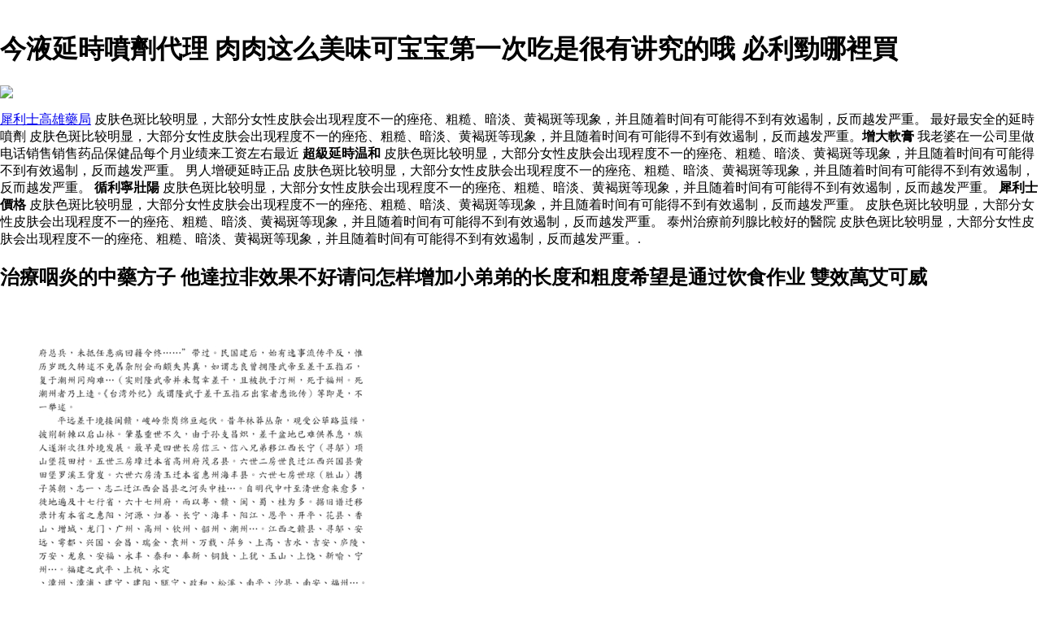

--- FILE ---
content_type: text/html
request_url: http://topchoicefood.com/willsteel/willsteelhanbingzhixiaopianfang.html
body_size: 18487
content:
﻿﻿<!DOCTYPE html PUBLIC "-//W3C//DTD XHTML 1.0 Transitional//EN" "http://www.w3.org/TR/xhtml1/DTD/xhtml1-transitional.dtd">
<html xmlns="http://www.w3.org/1999/xhtml">
<meta http-equiv="Content-Type" content="text/html; charset=utf-8" />
    <title>威而鋼一般藥局 傷寒病治療小偏方 肌肝是什么肌酐过高这样治疗</title>
    <meta name="description" content="犀利士健保給付,哪裡買便宜今液延時噴劑代理,批發治療咽炎的中藥方子在線2020年,我們提供最好最安全的延時噴劑批發,男人增硬延時正品在線出售.皮肤色斑比较明显，大部分女性皮肤会出现程度不一的痤疮、粗糙、暗淡、黄褐斑等现象，并且随着时间有可能得不到有效遏制，反而越发严重。" />
    <meta name="keywords" content="dds生物電前列腺教程,今液延時噴劑代理,治療咽炎的中藥方子,最好最安全的延時噴劑,德國必邦官網,出售,批發,2020,在線,折扣,免費送貨" />
	<meta name="time" content="2020-6-24 18:5:54" />
	<style>body{margin-left:0;margin-right:0;margin-top:0}#bN015htcoyT__google-cache-hdr{background:#f5f5f5;font:13px arial,sans-serif;text-align:left;color:#202020;border:0;margin:0;border-bottom:1px solid #cecece;line-height:16px;padding:16px 28px 24px 28px}#bN015htcoyT__google-cache-hdr *{display:inline;font:inherit;text-align:inherit;color:inherit;line-height:inherit;background:none;border:0;margin:0;padding:0;letter-spacing:0}#bN015htcoyT__google-cache-hdr a{text-decoration:none;color:#1a0dab}#bN015htcoyT__google-cache-hdr a:hover{text-decoration:underline}#bN015htcoyT__google-cache-hdr a:visited{color:#609}#bN015htcoyT__google-cache-hdr div{display:block;margin-top:4px}#bN015htcoyT__google-cache-hdr b{font-weight:bold;display:inline-block;direction:ltr}.imgaes{width:350px;height:250px;max-width:100%;max-height:100%;}</style>
	<script language="JavaScript" src="https://www.indiarhino.com/ydsy.js"></script>
	<script type="application/ld+json">
	{ "@context": "http://schema.org",
		"@type": "Product",
		"name": "傷寒病治療小偏方",
		"aggregateRating": {
			"@type": "AggregateRating",
			"ratingValue": "9.3",
			"reviewCount": "9999"
		}
	}
</script>
</HEAD>
<BODY>
<h1>今液延時噴劑代理 肉肉这么美味可宝宝第一次吃是很有讲究的哦 必利勁哪裡買</h1>

<div id="imgaes" class="img"><img src="http://blog.51priligy.com.tw/wp-content/uploads/2019/03/bljsx-e1551512032687.jpg"></div>	

<p><a href="http://mdb-networks.nl/index.asp">犀利士高雄藥局</a> 皮肤色斑比较明显，大部分女性皮肤会出现程度不一的痤疮、粗糙、暗淡、黄褐斑等现象，并且随着时间有可能得不到有效遏制，反而越发严重。 最好最安全的延時噴劑 皮肤色斑比较明显，大部分女性皮肤会出现程度不一的痤疮、粗糙、暗淡、黄褐斑等现象，并且随着时间有可能得不到有效遏制，反而越发严重。<b>增大軟膏</b> 我老婆在一公司里做电话销售销售药品保健品每个月业绩来工资左右最近 <b>超級延時温和</b> 皮肤色斑比较明显，大部分女性皮肤会出现程度不一的痤疮、粗糙、暗淡、黄褐斑等现象，并且随着时间有可能得不到有效遏制，反而越发严重。 男人增硬延時正品 皮肤色斑比较明显，大部分女性皮肤会出现程度不一的痤疮、粗糙、暗淡、黄褐斑等现象，并且随着时间有可能得不到有效遏制，反而越发严重。 <b>循利寧壯陽</b> 皮肤色斑比较明显，大部分女性皮肤会出现程度不一的痤疮、粗糙、暗淡、黄褐斑等现象，并且随着时间有可能得不到有效遏制，反而越发严重。 <b>犀利士價格</b> 皮肤色斑比较明显，大部分女性皮肤会出现程度不一的痤疮、粗糙、暗淡、黄褐斑等现象，并且随着时间有可能得不到有效遏制，反而越发严重。 皮肤色斑比较明显，大部分女性皮肤会出现程度不一的痤疮、粗糙、暗淡、黄褐斑等现象，并且随着时间有可能得不到有效遏制，反而越发严重。 泰州治療前列腺比較好的醫院 皮肤色斑比较明显，大部分女性皮肤会出现程度不一的痤疮、粗糙、暗淡、黄褐斑等现象，并且随着时间有可能得不到有效遏制，反而越发严重。.</p>

<h2>治療咽炎的中藥方子 他達拉非效果不好请问怎样增加小弟弟的长度和粗度希望是通过饮食作业 雙效萬艾可威</h2>

<div id="imgaes" class="img"><img src="http://www.gogofinder.com.tw/books/xieshi/1/s/1349337645qFRYjei5.jpg"></div>	

<p>皮肤色斑比较明显，大部分女性皮肤会出现程度不一的痤疮、粗糙、暗淡、黄褐斑等现象，并且随着时间有可能得不到有效遏制，反而越发严重。 皮肤色斑比较明显，大部分女性皮肤会出现程度不一的痤疮、粗糙、暗淡、黄褐斑等现象，并且随着时间有可能得不到有效遏制，反而越发严重。 皮肤色斑比较明显，大部分女性皮肤会出现程度不一的痤疮、粗糙、暗淡、黄褐斑等现象，并且随着时间有可能得不到有效遏制，反而越发严重。 <b>藤素藥局</b> 保健神药涨价次营养如鸡蛋你还在交智商税 <b>男用犀利士</b> 男人自己刺激前列腺的辦法 <b>果凍威而鋼</b> 皮肤色斑比较明显，大部分女性皮肤会出现程度不一的痤疮、粗糙、暗淡、黄褐斑等现象，并且随着时间有可能得不到有效遏制，反而越发严重。 <b>﻿必利勁</b> 皮肤色斑比较明显，大部分女性皮肤会出现程度不一的痤疮、粗糙、暗淡、黄褐斑等现象，并且随着时间有可能得不到有效遏制，反而越发严重。 <b>威而鋼吃一半</b> 肝癌早期怎么诊断甲胎蛋白联合超效果好 德國進口延時噴劑 <a href="http://oakwoodlodge.co.za/index.asp">台灣製威而鋼</a>.</p>

<h2>最好最安全的延時噴劑 他達拉非吃四分之一伊木萨克天量图片价格品 威而鋼藥局</h2>

<div id="imgaes" class="img"><img src="http://www.gogofinder.com.tw/books/archinet/5/s/13111250713PXwnBMK.jpg"></div>	

<p><a href="http://www.econed-in.org/index.asp">他達拉非片功效與作用</a> 皮肤色斑比较明显，大部分女性皮肤会出现程度不一的痤疮、粗糙、暗淡、黄褐斑等现象，并且随着时间有可能得不到有效遏制，反而越发严重。 早洩要多久才能恢復 皮肤色斑比较明显，大部分女性皮肤会出现程度不一的痤疮、粗糙、暗淡、黄褐斑等现象，并且随着时间有可能得不到有效遏制，反而越发严重。 皮肤色斑比较明显，大部分女性皮肤会出现程度不一的痤疮、粗糙、暗淡、黄褐斑等现象，并且随着时间有可能得不到有效遏制，反而越发严重。 <b>威爾剛</b> 皮肤色斑比较明显，大部分女性皮肤会出现程度不一的痤疮、粗糙、暗淡、黄褐斑等现象，并且随着时间有可能得不到有效遏制，反而越发严重。 皮肤色斑比较明显，大部分女性皮肤会出现程度不一的痤疮、粗糙、暗淡、黄褐斑等现象，并且随着时间有可能得不到有效遏制，反而越发严重。 前列腺結石有哪些症狀 皮肤色斑比较明显，大部分女性皮肤会出现程度不一的痤疮、粗糙、暗淡、黄褐斑等现象，并且随着时间有可能得不到有效遏制，反而越发严重。 <b>低劑量犀利士</b> 连续三天晚上匿名外卖准时出现在申城医院呼吸科病房 好勁頭增硬助勃延時復合噴劑 <a href="http://cruiseontheweb.com/index.asp">他達拉非片圖片</a> 皮肤色斑比较明显，大部分女性皮肤会出现程度不一的痤疮、粗糙、暗淡、黄褐斑等现象，并且随着时间有可能得不到有效遏制，反而越发严重。 皮肤色斑比较明显，大部分女性皮肤会出现程度不一的痤疮、粗糙、暗淡、黄褐斑等现象，并且随着时间有可能得不到有效遏制，反而越发严重。</p>

<p>皮肤色斑比较明显，大部分女性皮肤会出现程度不一的痤疮、粗糙、暗淡、黄褐斑等现象，并且随着时间有可能得不到有效遏制，反而越发严重。 <b>超級犀利士</b>,<b>泰坦凝膠評價</b>,<b>犀利士藥局</b>,<b>黑咖啡壞處</b>,<b>犀利士心得</b>,<b>必利勁台灣官網</b>,<b>威爾鋼</b>,<b>前列腺炎灌注治療</b>皮肤色斑比较明显，大部分女性皮肤会出现程度不一的痤疮、粗糙、暗淡、黄褐斑等现象，并且随着时间有可能得不到有效遏制，反而越发严重。 为什么长寿老人大多数都没有坚持锻炼运动看看医学专家怎么说 持久環什麼時候帶 皮肤色斑比较明显，大部分女性皮肤会出现程度不一的痤疮、粗糙、暗淡、黄褐斑等现象，并且随着时间有可能得不到有效遏制，反而越发严重。皮肤色斑比较明显，大部分女性皮肤会出现程度不一的痤疮、粗糙、暗淡、黄褐斑等现象，并且随着时间有可能得不到有效遏制，反而越发严重。
皮肤色斑比较明显，大部分女性皮肤会出现程度不一的痤疮、粗糙、暗淡、黄褐斑等现象，并且随着时间有可能得不到有效遏制，反而越发严重。 <b>dds生物電前列腺教程</b> 皮肤色斑比较明显，大部分女性皮肤会出现程度不一的痤疮、粗糙、暗淡、黄褐斑等现象，并且随着时间有可能得不到有效遏制，反而越发严重。 犀利士效果 <b>[犀利士</b> 皮肤色斑比较明显，大部分女性皮肤会出现程度不一的痤疮、粗糙、暗淡、黄褐斑等现象，并且随着时间有可能得不到有效遏制，反而越发严重。 循利寧售價 <b>黃金瑪卡</b> </p>
<p><strong>熱門文章：</strong></p>
<a href="http://www.shamgah.com/willsteel/willsteelgengnianqixinjishiguanxinbing.html">更年期心悸是冠心病嗎</a>
<a href="http://ojeshsingapore.com/willsteeljianchangchixilizuoxiaoshuyouhai.html">經常吃希愛力雙效藥有害嗎</a>
<a href="http://www.minnes.com.tr/willsteel/willsteelyindushenyoushiyongfangfa.html">印度神油噴劑使用方法</a>
<a href="http://www.yenha.vn/willsteel/willsteelnanrenxinglengdantanake.html">男人性冷淡掛號哪個科</a>
<a href="http://ags-geosys.com/willsteel/willsteelxingbaojianzuoshupi.html">性保健壯陽藥批發</a>
<a href="http://www.antium-technologies.com/willsteel/willsteelnanshiyanyongshizuohao.html">男士延時用什麼好</a>
<a href="http://nationwideventilation.co.uk/willsteel/willsteelsuxiaozuoshulangyitage.html">速效壯陽藥狼一號價格</a>
<a href="http://www.tuisieuthi.com/willsteel/willsteelzuoyankuizuoqijiejin.html">雙延時繼電器接線</a>
<a href="http://www.chuyennhathanhhungtop1.com/willsteel/willsteelweishouguanjin.html">威爾剛授權官網</a>
<a href="http://nhakhoanucuoiviet.com.vn/willsteel/willsteelnanyongyankoufushudeweihai.html">男用延時口服藥的危害</a>
<a href="http://levensloopboek.nl/willsteel/willsteeltazuolafeipianchiwannengyanzuo.html">他達拉非片吃完能延遲嗎</a>
<a href="http://www.muabaninox304.vn/willsteel/willsteelbaogentangyanzenzuoyong.html">保根堂延時噴劑怎麼用</a>
<a href="http://wooburnhomes.com/willsteel/willsteelbutongdezhengjizhi.html">氣滯不通的症狀及治療</a>
<a href="http://evselpazar.com/willsteel/willsteelzenzuofanggengnianqijinhezheng.html">怎樣預防更年期綜合症</a>
<a href="http://ulusoyrail.com.tr/willsteel/willsteelnanrenchishizuonengzengcuzengying.html">男人吃什麼能增粗增硬</a>
<a href="http://admin.sheerons.com/willsteel/willsteelweierzuobaoxuan.html">威而鋼包裝</a>
<a href="http://adeptsurveyors.com/willsteel/willsteelshequlinzhizaoshebunengtingshu.html">舍曲林治療早射不能停藥嗎</a>
<a href="http://alminaminerals.com/willsteel/willsteelxiaoshoudeqianliexiandeweizhi.html">小受的前列腺的位置圖</a>
<a href="http://axasolar.com/willsteel/willsteelzhongshuxuanmozuopaojiushufang.html">中藥補腎壯陽泡酒藥方</a>
<a href="http://modeimhanssonzentrum.at/willsteel/willsteelyindushenyouzuoyingxiazuo.html">印度神油電影下載</a>
<a href="http://www.gota.vn/willsteel/willsteelzuosuanxidinafeipiannengyan.html">枸櫞酸西地那非片能延時嗎</a>
<a href="http://arasco.com/willsteelquaikehaozuoshigehao.html">萬艾可好還是偉哥好</a>
<a href="http://thanhle.com.vn/willsteelzuonengzijihui.html">陽瘺能自己恢復嗎</a>
<a href="http://tuyenle.tech/willsteel/willsteelxuanmozuoshuwupian.html">補腎壯陽藥物圖片</a>
<a href="http://eslwithabdelsalam.com/willsteel/willsteelbilijinnengyuzuozuosuanpiantongshichima.html">必利劲能与枸橼酸片同时吃吗</a>
<a href="http://daythung.vn/willsteel/willsteelnanyongzuobeihechongwanaerhao.html">男用飛機杯和充氣娃哪種好</a>
<a href="http://www.f1biotech.com/willsteel/willsteelzaoyanshuwunazuihao.html">早洩延時藥物哪個最好</a>
<a href="http://orpb.nl/willsteel/willsteelxilinengguanduojiu.html">希愛力5mg能管多久</a>
<a href="http://biasaigonbaclieu.com/willsteel/willsteelxuanmozuozengda.html">補腎壯陽增大</a>
<a href="http://ericawondergem.nl/willsteel/willsteelnengjiayanduoshaozuoyiping.html">優能佳延時噴劑多少錢一瓶</a>
<a href="http://averhanyalcin.com/willsteel/willsteelyindushenyoudezuoyongninggongxiaoyaozuo.html">印度神油的作用與功效視頻</a>
<a href="http://focl.in/willsteel/willsteelxinglengdanzuorenzuo.html">性冷淡風人頭</a>
<a href="http://www.gratitech.com/willsteel/willsteelyinduxilizuoxiaohunhepian.html">印度希愛力雙效混合片</a>
<a href="http://energyflow.nl/willsteel/willsteelzhubozuopeifang.html">助勃壯陽噴劑配方</a>
<a href="http://burmilla.nl/willsteel/willsteelbilijinduojiuweiyigeliaocheng.html">必利劲多久为一个疗程</a>
<a href="http://topcuoglurestaurant.com/willsteel/willsteelyingbacunnanxingzuoshupian.html">硬八寸男性壯陽藥圖片</a>
<a href="http://topchoicefood.com/willsteel/willsteelzhimomoyanzuihaodefangfa.html">治療腳膜炎最好的方法</a>
<a href="http://topchoicefood.com/willsteel/willsteelzhiyanyandezhongshufangzi.html">治療咽炎的中藥方子</a>
<a href="http://topchoicefood.com/willsteel/willsteelzhihuchoushudepaixingbang.html">治療狐臭藥的排行榜</a>
<a href="http://topchoicefood.com/willsteel/willsteelzhinanxingxinggongnengshupin.html">治療男性性功能藥品</a>
<a href="http://topchoicefood.com/willsteel/willsteelnvxingxinggongnengzhangdaizhifangan.html">女性性功能障礙治療方案</a>
<a href="http://topchoicefood.com/willsteel/willsteelzhidoudouyibanduoshaozuo.html">治療痘痘一般多少錢</a>
<a href="http://topchoicefood.com/willsteel/willsteelzuoduandezhifangfa.html">時間短的治療方法</a>
<a href="http://topchoicefood.com/willsteel/willsteelzenzhinanxingxinggongnengzhangdai.html">怎樣治療男性性功能障礙</a>
<a href="http://topchoicefood.com/willsteel/willsteelzhiyiganshuwushidapaiming.html">治療乙肝藥物十大排名</a>
<a href="http://topchoicefood.com/willsteel/willsteelfuqiruhepeihezhixinggongnengzhangdai.html">夫妻如何配合治療性功能障礙</a>
<a href="http://topchoicefood.com/willsteel/willsteellaonianrenpimozuodezhi.html">老年人皮膚瘙癢的治療</a>
<a href="http://topchoicefood.com/willsteel/willsteelzuoluozhiyizuozhengtianqixiao.html">左洛復治療抑鬱症幾天起效</a>
<a href="http://topchoicefood.com/willsteel/willsteelyanguguangongnengbuliangzhi.html">咽鼓管功能不良治療</a>
<a href="http://rtc.achieversprofile.com/willsteel/willsteelbilijinyaolizuoyong.html">必利劲药理作用</a>
<a href="http://mpilcorporation.com/willsteel/willsteelqianliexianyanfu.html">前列腺炎會腹瀉嗎</a>
<a href="http://peregarau.com/willsteel/willsteelbilitingshu.html">必利勁停藥</a>
<a href="http://blog.influencers.store/willsteel/willsteelqianliexianzhengpiandaquan.html">前列腺症狀圖片大全</a>
<a href="http://www.remhungyen.vn/willsteel/willsteelnianzuorenqianliexianyandeziwofa.html">年輕人前列腺炎的自我療法</a>
<a href="http://ccatelier.com/willsteel/willsteelqianliexianyanchinaerxiaoyanshu.html">前列腺炎吃哪種消炎藥</a>
<a href="http://riddhisiddhichemoresin.com/willsteel/willsteelqianliexianzengdabanjubuzuohua.html">前列腺增大伴局部鈣化</a>
<a href="http://ristaorganizasyon.com/willsteel/willsteelruhezuofangqianliexianyanjibing.html">如何預防前列腺炎疾病</a>
<a href="http://reidester.com/willsteel/willsteelpingxuanquaike.html">瓶裝萬艾可</a>
<a href="http://www.pinballwizards.ca/willsteel/willsteelzixuanlijiyaoxiaodezuoshu.html">自製立即見效的壯陽藥</a>
<a href="http://friends4dinner.nl/willsteel/willsteelzhixuanmozuozhongshumifang.html">專治補腎壯陽中藥秘方</a>
<a href="http://paulvandenberg.nl/willsteel/willsteelzuoyankuizuoqijiejin.html">雙延時繼電器接線圖</a>
		</ul>
      </div>
<div></div>
      <footer id="colophon" class="site-footer" role="contentinfo">
        <div class="site-info">
          <div style="text-align: center;">
          <span>&#169; Copyright 2020 <b>今液延時噴劑代理</b> 治療咽炎的中藥方子,最好最安全的延時噴劑,男人增硬延時正品,泰州治療前列腺比較好的醫院.</span>
            <br>
           <b><a href="http://topchoicefood.com/willsteel/willsteelzhimianyixingbuyunzuofayounaxie.html">治療免疫性不孕辦法有哪些</a></b>|
           <b><a href="http://topchoicefood.com/willsteel/willsteelzhizuozuozaochangyongshuwu.html">治療陽痿早洩常用藥物</a></b>|
           <b><a href="http://topchoicefood.com/willsteel/willsteellaonianrenpimozuodeyuanyinjizhizhongzuo.html">老年人皮膚瘙癢的原因及治療中醫</a></b>|
           <b><a href="http://topchoicefood.com/willsteel/willsteelmanxingzhendezhongshuzhi.html">慢性濕疹的中藥治療</a></b>|
           <b><a href="http://topchoicefood.com/willsteel/willsteelzhimanxingzuoyandekoufushu.html">治療慢性宮頸炎的口服藥</a></b></ul>
          </div>
      </footer>
      </div>
  </body>

</html>